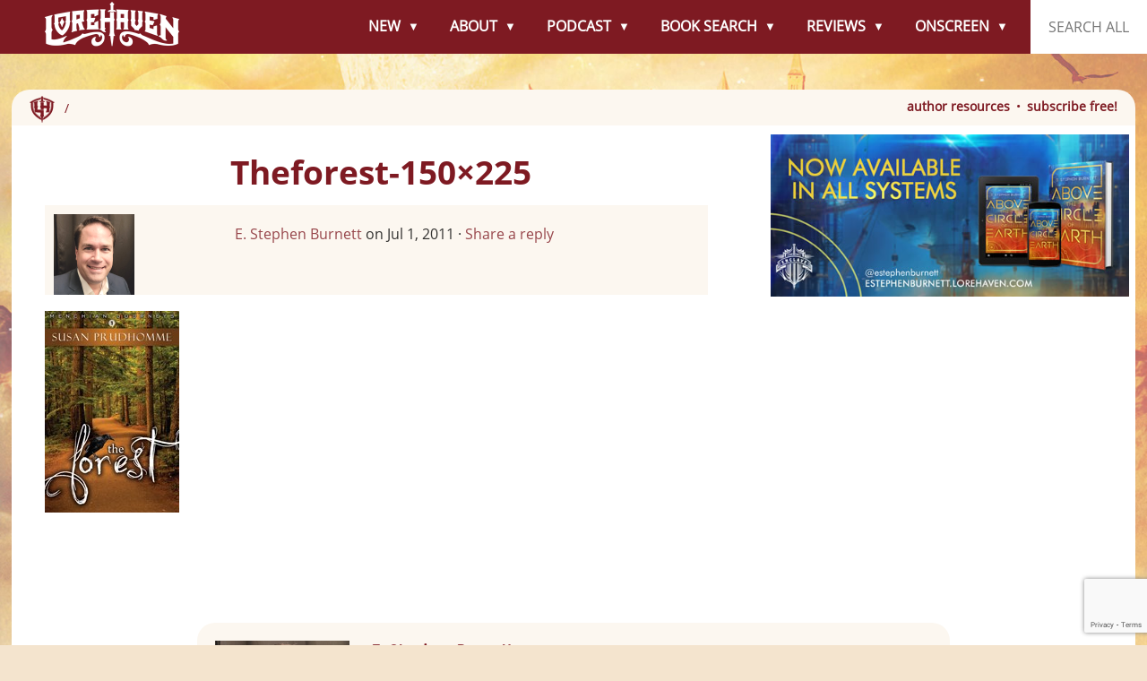

--- FILE ---
content_type: text/html; charset=utf-8
request_url: https://cleanmediaads.com/bmd/bids/?AULU=1260226920251003T1145512406E4978647A72412DAC84539F70C28EAC&AULUID=BMD1260226920251003T1145512406E4978647A72412DAC84539F70C28EAC_iQmgf1764217451973&SiteURL=https%3A//lorehaven.com/theforest-150x225/&CANVisitorID=9419930252&isMobile=0
body_size: 76
content:
CANBMDDisplayADUnit('1260226920251003T1145512406E4978647A72412DAC84539F70C28EAC', 'BMD1260226920251003T1145512406E4978647A72412DAC84539F70C28EAC_iQmgf1764217451973', '', '', '', [{"adcode":""}]);

--- FILE ---
content_type: text/html; charset=utf-8
request_url: https://www.google.com/recaptcha/api2/anchor?ar=1&k=6LdkIV0UAAAAABtNVAAP99TC6f_18LiETnPK6ziX&co=aHR0cHM6Ly9sb3JlaGF2ZW4uY29tOjQ0Mw..&hl=en&v=TkacYOdEJbdB_JjX802TMer9&size=invisible&anchor-ms=20000&execute-ms=15000&cb=c764xrilbzaz
body_size: 45557
content:
<!DOCTYPE HTML><html dir="ltr" lang="en"><head><meta http-equiv="Content-Type" content="text/html; charset=UTF-8">
<meta http-equiv="X-UA-Compatible" content="IE=edge">
<title>reCAPTCHA</title>
<style type="text/css">
/* cyrillic-ext */
@font-face {
  font-family: 'Roboto';
  font-style: normal;
  font-weight: 400;
  src: url(//fonts.gstatic.com/s/roboto/v18/KFOmCnqEu92Fr1Mu72xKKTU1Kvnz.woff2) format('woff2');
  unicode-range: U+0460-052F, U+1C80-1C8A, U+20B4, U+2DE0-2DFF, U+A640-A69F, U+FE2E-FE2F;
}
/* cyrillic */
@font-face {
  font-family: 'Roboto';
  font-style: normal;
  font-weight: 400;
  src: url(//fonts.gstatic.com/s/roboto/v18/KFOmCnqEu92Fr1Mu5mxKKTU1Kvnz.woff2) format('woff2');
  unicode-range: U+0301, U+0400-045F, U+0490-0491, U+04B0-04B1, U+2116;
}
/* greek-ext */
@font-face {
  font-family: 'Roboto';
  font-style: normal;
  font-weight: 400;
  src: url(//fonts.gstatic.com/s/roboto/v18/KFOmCnqEu92Fr1Mu7mxKKTU1Kvnz.woff2) format('woff2');
  unicode-range: U+1F00-1FFF;
}
/* greek */
@font-face {
  font-family: 'Roboto';
  font-style: normal;
  font-weight: 400;
  src: url(//fonts.gstatic.com/s/roboto/v18/KFOmCnqEu92Fr1Mu4WxKKTU1Kvnz.woff2) format('woff2');
  unicode-range: U+0370-0377, U+037A-037F, U+0384-038A, U+038C, U+038E-03A1, U+03A3-03FF;
}
/* vietnamese */
@font-face {
  font-family: 'Roboto';
  font-style: normal;
  font-weight: 400;
  src: url(//fonts.gstatic.com/s/roboto/v18/KFOmCnqEu92Fr1Mu7WxKKTU1Kvnz.woff2) format('woff2');
  unicode-range: U+0102-0103, U+0110-0111, U+0128-0129, U+0168-0169, U+01A0-01A1, U+01AF-01B0, U+0300-0301, U+0303-0304, U+0308-0309, U+0323, U+0329, U+1EA0-1EF9, U+20AB;
}
/* latin-ext */
@font-face {
  font-family: 'Roboto';
  font-style: normal;
  font-weight: 400;
  src: url(//fonts.gstatic.com/s/roboto/v18/KFOmCnqEu92Fr1Mu7GxKKTU1Kvnz.woff2) format('woff2');
  unicode-range: U+0100-02BA, U+02BD-02C5, U+02C7-02CC, U+02CE-02D7, U+02DD-02FF, U+0304, U+0308, U+0329, U+1D00-1DBF, U+1E00-1E9F, U+1EF2-1EFF, U+2020, U+20A0-20AB, U+20AD-20C0, U+2113, U+2C60-2C7F, U+A720-A7FF;
}
/* latin */
@font-face {
  font-family: 'Roboto';
  font-style: normal;
  font-weight: 400;
  src: url(//fonts.gstatic.com/s/roboto/v18/KFOmCnqEu92Fr1Mu4mxKKTU1Kg.woff2) format('woff2');
  unicode-range: U+0000-00FF, U+0131, U+0152-0153, U+02BB-02BC, U+02C6, U+02DA, U+02DC, U+0304, U+0308, U+0329, U+2000-206F, U+20AC, U+2122, U+2191, U+2193, U+2212, U+2215, U+FEFF, U+FFFD;
}
/* cyrillic-ext */
@font-face {
  font-family: 'Roboto';
  font-style: normal;
  font-weight: 500;
  src: url(//fonts.gstatic.com/s/roboto/v18/KFOlCnqEu92Fr1MmEU9fCRc4AMP6lbBP.woff2) format('woff2');
  unicode-range: U+0460-052F, U+1C80-1C8A, U+20B4, U+2DE0-2DFF, U+A640-A69F, U+FE2E-FE2F;
}
/* cyrillic */
@font-face {
  font-family: 'Roboto';
  font-style: normal;
  font-weight: 500;
  src: url(//fonts.gstatic.com/s/roboto/v18/KFOlCnqEu92Fr1MmEU9fABc4AMP6lbBP.woff2) format('woff2');
  unicode-range: U+0301, U+0400-045F, U+0490-0491, U+04B0-04B1, U+2116;
}
/* greek-ext */
@font-face {
  font-family: 'Roboto';
  font-style: normal;
  font-weight: 500;
  src: url(//fonts.gstatic.com/s/roboto/v18/KFOlCnqEu92Fr1MmEU9fCBc4AMP6lbBP.woff2) format('woff2');
  unicode-range: U+1F00-1FFF;
}
/* greek */
@font-face {
  font-family: 'Roboto';
  font-style: normal;
  font-weight: 500;
  src: url(//fonts.gstatic.com/s/roboto/v18/KFOlCnqEu92Fr1MmEU9fBxc4AMP6lbBP.woff2) format('woff2');
  unicode-range: U+0370-0377, U+037A-037F, U+0384-038A, U+038C, U+038E-03A1, U+03A3-03FF;
}
/* vietnamese */
@font-face {
  font-family: 'Roboto';
  font-style: normal;
  font-weight: 500;
  src: url(//fonts.gstatic.com/s/roboto/v18/KFOlCnqEu92Fr1MmEU9fCxc4AMP6lbBP.woff2) format('woff2');
  unicode-range: U+0102-0103, U+0110-0111, U+0128-0129, U+0168-0169, U+01A0-01A1, U+01AF-01B0, U+0300-0301, U+0303-0304, U+0308-0309, U+0323, U+0329, U+1EA0-1EF9, U+20AB;
}
/* latin-ext */
@font-face {
  font-family: 'Roboto';
  font-style: normal;
  font-weight: 500;
  src: url(//fonts.gstatic.com/s/roboto/v18/KFOlCnqEu92Fr1MmEU9fChc4AMP6lbBP.woff2) format('woff2');
  unicode-range: U+0100-02BA, U+02BD-02C5, U+02C7-02CC, U+02CE-02D7, U+02DD-02FF, U+0304, U+0308, U+0329, U+1D00-1DBF, U+1E00-1E9F, U+1EF2-1EFF, U+2020, U+20A0-20AB, U+20AD-20C0, U+2113, U+2C60-2C7F, U+A720-A7FF;
}
/* latin */
@font-face {
  font-family: 'Roboto';
  font-style: normal;
  font-weight: 500;
  src: url(//fonts.gstatic.com/s/roboto/v18/KFOlCnqEu92Fr1MmEU9fBBc4AMP6lQ.woff2) format('woff2');
  unicode-range: U+0000-00FF, U+0131, U+0152-0153, U+02BB-02BC, U+02C6, U+02DA, U+02DC, U+0304, U+0308, U+0329, U+2000-206F, U+20AC, U+2122, U+2191, U+2193, U+2212, U+2215, U+FEFF, U+FFFD;
}
/* cyrillic-ext */
@font-face {
  font-family: 'Roboto';
  font-style: normal;
  font-weight: 900;
  src: url(//fonts.gstatic.com/s/roboto/v18/KFOlCnqEu92Fr1MmYUtfCRc4AMP6lbBP.woff2) format('woff2');
  unicode-range: U+0460-052F, U+1C80-1C8A, U+20B4, U+2DE0-2DFF, U+A640-A69F, U+FE2E-FE2F;
}
/* cyrillic */
@font-face {
  font-family: 'Roboto';
  font-style: normal;
  font-weight: 900;
  src: url(//fonts.gstatic.com/s/roboto/v18/KFOlCnqEu92Fr1MmYUtfABc4AMP6lbBP.woff2) format('woff2');
  unicode-range: U+0301, U+0400-045F, U+0490-0491, U+04B0-04B1, U+2116;
}
/* greek-ext */
@font-face {
  font-family: 'Roboto';
  font-style: normal;
  font-weight: 900;
  src: url(//fonts.gstatic.com/s/roboto/v18/KFOlCnqEu92Fr1MmYUtfCBc4AMP6lbBP.woff2) format('woff2');
  unicode-range: U+1F00-1FFF;
}
/* greek */
@font-face {
  font-family: 'Roboto';
  font-style: normal;
  font-weight: 900;
  src: url(//fonts.gstatic.com/s/roboto/v18/KFOlCnqEu92Fr1MmYUtfBxc4AMP6lbBP.woff2) format('woff2');
  unicode-range: U+0370-0377, U+037A-037F, U+0384-038A, U+038C, U+038E-03A1, U+03A3-03FF;
}
/* vietnamese */
@font-face {
  font-family: 'Roboto';
  font-style: normal;
  font-weight: 900;
  src: url(//fonts.gstatic.com/s/roboto/v18/KFOlCnqEu92Fr1MmYUtfCxc4AMP6lbBP.woff2) format('woff2');
  unicode-range: U+0102-0103, U+0110-0111, U+0128-0129, U+0168-0169, U+01A0-01A1, U+01AF-01B0, U+0300-0301, U+0303-0304, U+0308-0309, U+0323, U+0329, U+1EA0-1EF9, U+20AB;
}
/* latin-ext */
@font-face {
  font-family: 'Roboto';
  font-style: normal;
  font-weight: 900;
  src: url(//fonts.gstatic.com/s/roboto/v18/KFOlCnqEu92Fr1MmYUtfChc4AMP6lbBP.woff2) format('woff2');
  unicode-range: U+0100-02BA, U+02BD-02C5, U+02C7-02CC, U+02CE-02D7, U+02DD-02FF, U+0304, U+0308, U+0329, U+1D00-1DBF, U+1E00-1E9F, U+1EF2-1EFF, U+2020, U+20A0-20AB, U+20AD-20C0, U+2113, U+2C60-2C7F, U+A720-A7FF;
}
/* latin */
@font-face {
  font-family: 'Roboto';
  font-style: normal;
  font-weight: 900;
  src: url(//fonts.gstatic.com/s/roboto/v18/KFOlCnqEu92Fr1MmYUtfBBc4AMP6lQ.woff2) format('woff2');
  unicode-range: U+0000-00FF, U+0131, U+0152-0153, U+02BB-02BC, U+02C6, U+02DA, U+02DC, U+0304, U+0308, U+0329, U+2000-206F, U+20AC, U+2122, U+2191, U+2193, U+2212, U+2215, U+FEFF, U+FFFD;
}

</style>
<link rel="stylesheet" type="text/css" href="https://www.gstatic.com/recaptcha/releases/TkacYOdEJbdB_JjX802TMer9/styles__ltr.css">
<script nonce="daZYiyNYoAu3W8Q4Q1tYPg" type="text/javascript">window['__recaptcha_api'] = 'https://www.google.com/recaptcha/api2/';</script>
<script type="text/javascript" src="https://www.gstatic.com/recaptcha/releases/TkacYOdEJbdB_JjX802TMer9/recaptcha__en.js" nonce="daZYiyNYoAu3W8Q4Q1tYPg">
      
    </script></head>
<body><div id="rc-anchor-alert" class="rc-anchor-alert"></div>
<input type="hidden" id="recaptcha-token" value="[base64]">
<script type="text/javascript" nonce="daZYiyNYoAu3W8Q4Q1tYPg">
      recaptcha.anchor.Main.init("[\x22ainput\x22,[\x22bgdata\x22,\x22\x22,\[base64]/[base64]/[base64]/[base64]/ODU6NzksKFIuUF89RixSKSksUi51KSksUi5TKS5wdXNoKFtQZyx0LFg/[base64]/[base64]/[base64]/[base64]/bmV3IE5bd10oUFswXSk6Vz09Mj9uZXcgTlt3XShQWzBdLFBbMV0pOlc9PTM/bmV3IE5bd10oUFswXSxQWzFdLFBbMl0pOlc9PTQ/[base64]/[base64]/[base64]/[base64]/[base64]/[base64]\\u003d\\u003d\x22,\[base64]\x22,\x22w5/Dv8KRV1nCosKqw7XDszLChXrDizLCjTcRwq3Cq8Kaw6nDvTcaAEdPwpx5TMKTwrY2wonDpz7DsyfDvV57fjrCtsKQw4rDocOhaD7DhHLCoGvDuSDCmMKIXsKsM8OzwpZCOsK4w5BwfsKZwrY/Z8O5w5JgdWRlfFXCjMOhHSzCmjnDp03Doh3DsG9vN8KERDANw43DmcK+w5FuwopSDsOyexnDpy7CrcKQw6hjYWfDjMOOwpU/csORwoTDuMKmYMOtwpvCgQYHwq7DlUlGCMOqwpnCqMOUIcKbIcOpw5YOQsKpw4BTQsOiwqPDhQbCn8KeJWHCvsKpUMO2G8OHw57Dg8OjcizDr8OPwoDCp8OUcsKiwqXDhcO4w4l5wrQHExsrw4VYRnwgQi/DjUXDnMO4I8KnYsOWw6s/GsOpLMKAw5oGwpnCqMKmw7nDkTbDt8OoWcKAfD9DTQHDscO1JMOUw63DrcKgwpZ4w5bDkw40OVzChSYtb0QAAH0Bw74CA8OlwplPJBzCgCDDv8Odwp1gwoZyNsKFH1HDozYWbsK+RydGw5rCksOOd8KaalFEw7tUIm/[base64]/CrsKDw6DDsR4xXncTw6tJwqzDmMKZwosVGMOKwrTDng94wpDCi1XDuxHDjcKrw7QVwqgpU2powqZiIMKPwpIJYWXCoBvCpnR2w4VRwpdrNkrDpxDDqsK5woBoJsOgwq/CtMOCSzgNw7ZwcBMNw4YKNMKuw75mwo5owog3WsKlKsKwwrBtQCBHNE3CsjJmPXfDuMKjN8KnMcOvI8KCC00+w5wTfh/[base64]/Cln8YdMObWF9lw5AKIsKUwq81wqhod8O1XcOSw6hVIwfDlG3Cr8KsB8KhBsKlOMKww73CtcKCwoIUw4zDtW8nw4rCkjPCsUIUw4Q5FMK/[base64]/[base64]/DtsKVDMKDwoEtUDvDtxQrw4LDgVE1c8K7Q8KjEiHCocO4KsOfD8KIwpxkw6/Cp0PCgsKVSsKyQcK4wrofD8Onw7NbwqnDj8OcVlAmdsKQw7pjXsK6R2PDu8Ofwr1TeMORw4zCgwfCsAYbw6YiwqUkKMK2esOSZlbDtU0/[base64]/DjQfDtA/DoWDCt8OlLMKsw4tSwpLDnsOWE8OOKh4NLcKVcBFrVcOHI8K3UMOULcOFwrDDqGzDkMKsw7HCrhfDiyt0dTvCpQsaw5t7w4ABwq/CtwTDkzfDtsK/AcOKwoFqwpjDnMKQw7HDg0hoQMK/G8Khw5jChcOTDDdTCnfCpVsIwr7Dmml+w6/[base64]/[base64]/DmQPCtkzDjXZcSzlmOy/ChcKOMMOoC2lKNhPDgSVbUyhAw5xke0/DhXcgAl3DtQ0qwqQtwo9cFcOgWcO4wrXDjMO2QcKzw408BygGbMKWwrnDqMOkwqlDw5Q4w7/DlsKpAcOOwokED8KIwqgZwrfCjsKMw4tkLMKJK8OZQ8O5woECw5Z3w7ljw4bCsQo+w6/CmcKjw78FFsKTagPCpcKUTQ/Cgl/DtcOFwrzDqQ0Nw7HChsOFYMObTMO5w5UAa35jw7fDusO5wroobW/[base64]/[base64]/Dni/[base64]/[base64]/[base64]/DvMO/w7zDl2Ugw7HCgcKGwrhNwqRUL8Oew5HCjMO5YcO9CMOvwqbCs8Kawq5Swp7CisKZw5doUMKeXMOXOMOpw7TCvUDCv8KVBCTDl13Clm0UwqTCvMKFF8Ozw49hw5sHBlRPw40hDsOBwpNIYDQawpdzw6TDlWTCj8OMEnoxwoTCrzBLesOdwp/CpMOywoLClkbDicKORD5lwrbDkG18D8OJwodBwrvCmMOyw7tBw7RSwp/CiWQRaj/Ck8OAXS1ow4XDucKoLR1uwpPCrEPCpjsqaDvCmnQDGRXCmmrCmwltEWrCjcOYw7TDgg/[base64]/CkMO+w5tWwpPDi8OCwpDCjiPDrMKEw5DDjDfCgsOqw6jDvsOdB1jDr8KuNcODwoAqXsKqKcOtKcKlHWgKwpM9ecOXPmrDgmTDr1LCjsO0TgLCmUPCp8Osw5TDp1rCgsO0wpUwHFgcwoVQw6gzwojCvsK/WsK+KcKAARzCt8KsbsOfTQ4QwoHDlcKVwp7Di8K/[base64]/[base64]/wrnCpj1Ww4fDqWDCjB/ChMODw5vDg8Omwoccw489DA4Xw5I+ewdvwpzDv8ONF8Ktw77Cl8Krw6w5EMKdFgh+w6AML8Kcw6kQwptGOcKQw7BDwpwtwp/CucO+Jy7DmxPCucONw7zCnl1cAcOCw53DmQQ6EH7CiVM/[base64]/Dv2/Dt8OiwrJWwrnCuiTDhHwxwrBcw5MSLsOaYMOMw6wvwr1gwrbDjEjDq0FIw67DmwnDiUnDkj1fw4PDj8KIwqV5aA3DpE/Cg8OOw4Mfw6PDvMKQwr3CqEbCoMOBwpXDgsOww74wMR3CjVPDjB0KOhLDp04Gwo44w5fCplTCmWLCncK7wozChwwswovCs8KSwpc4YsORwr1PFmTDoBwrb8Kfwq0Sw6fCkMKgwoHDksOpKHbDuMKdwrvDrD/CvcKhJMKnw63Cj8OEwr/[base64]/Cs0JYwpfCpi1HUsOvw5LCjcKuw7/Dlgt/[base64]/woAxE1AzKQsEUcKSwqvCngfDt8OzwrHCnjdYFBNhGg95wqUlw7rDr08owrLDnx7CjVvDh8OaWcOyT8KzwrBlfBrDgcKzC1DDkMOCwr/DjRHCvxsww7PCgA8yw4XDkgbDn8KVw7xowoDClsOHw4QAw4Aswq0RwrRqcsKvV8OrKmHCosKhEUlTZ8Knw49xw4jDj2jCmCZaw5nDvsOpwrZvLsKdCV7CrsOqaMOcSw3CuVvDusK2dCFrWSbDtMOxfmTCgsO0wqXChQzCk1/DoMK/[base64]/BcKZHMKmw55/w4tpw4fDulfCj8OrFSQya3vCo0fCnG5kR1p5RFPDnxLCpXzDlMOfViQuXMK+w7jDiX/Dky/DosKvwpbCn8OgwpJUw697XHLDsn7DvBvDrzPChB/CicODYcKcasKVw4TDiEo3V1zCvMOqwqN8w4dFZX3Cm1g/[base64]/K2PCjxAFw7vDhQbDjmDCmBnDnSTDkhIUw7PDmBLCicOyBXlMGMKVwqEYw6MjwpzClkQWw7V6csKuWi/ClcKmNMO3ZkLCpy3DhlopMQwnLMOqD8OCw5o+w4FON8OgwpTDqTAZNHDDl8Khw4t1J8OJXVzCpMOLw5zCt8KQwrNbwqtEQT1hJEDCmDjDoj3Dhn/CgsKHWsORb8O7MF/DicOuQQbDgStrTnvCosKxKMOPw4JRHVImaMOEbcKwwpkzVMKEwqHDlUgjGjDCsR53wp4TwrPDkXfDqDJRw49uwp3CtWjCvMKjDcKmwqfCkyRiwprDnHNYQMKNc2Q4w59aw7Q2w4V5wpNic8KrBMOxS8OURcOLPsO5wq/DkBDCuA3CqcKvwr/[base64]/Dr0hBwqtsKwxXw6XDg8Ogw7jClsO4w79gw73CgCZsworDocOJw6zClcOvSSRxIcOETwrCpMKVf8OJMDrCoTEWw4/[base64]/Co8OzbsK6C8OtX2QEwrzDuBEuwqjCgjZ7YMOqw7QrPCEiwqnDuMOEOcOpIQ1RXlPDqMK0w5R9w6LDg2/CkBzCvljCpH5ew7/DqMOxw4YEGcOAw5nCn8Kywr46BMKYwqvCocKpdsOpXsOkwrltACtgwr3DlFzDssOOR8OdwoQvwoNLOMOWfMObwrQbw6wpRS3Dvhp8w6XCoRkXw5EDJWXCp8Kdw5PDvn/[base64]/Ck8KWw6s4EcOYRsKEw6QNwprDjcOwwplOMsORbcOPGC7CrcKIw60Gw54jNmtbJMOiwpMiw7t2woA3ZsK8w4kvwrJCE8OoL8Oywr8zwrDCslbCnsKdw4nDpsOCTBYyd8O9MBXCgsK0wqZkwo/[base64]/DsMKLA8OIw4PCiUQ9w5zCg8OJNl/[base64]/WMK2wpR3woBWwpTDtVDCogfDusOYAMKQWsKFwojDkWV/c1UOwo3CnsOwB8OQwoogPsOxPxrCmcKjw6HCpkXCvcOsw6fCpsOSNsOaSWdhQ8KJJC8hwpBIw5HDnw9OwoBkw4YxZQXDnMKAw79MEcKiw5bCnGVVV8Obw5fDml/CpTUsw7Mhw4gLAMKjS3otwq3DgMOmNkB7w4USwqPDrhhkw4PCkhI+UgPCqRY8O8Kyw4bDtGVjBsO0WmIBHsOAHgQ8w5zCosKZKgLDncOEwq3DvAwFw5XDrMKww6cdw6/CpMObHcObTRBewprDqCrDpHMcwpfCvSl+wrzDgcKSVG44NcO0eAZKeVXDmcKhZ8KMwrzDjsOhK1g9woJTD8KAUMO3PsOOG8OCLsOIwrrDhcOFDH/Cv0shw5jCksK/YMKdw6VEw4PDusOidRZAd8OnwofCnsOmTTAQUcOawoFjw6HDuFDChMOpwqUFCMKCfMOdQMKVwozCmcKmVE9sw6IKw4I5woTCtg3ClMKlOsODw6nCiD8/[base64]/CrcOow5oJWsKGwqBDw6jClUPCmsOUw6nCksKuwo/DqMOuw6Eewo9Ve8OVw4NNcwjDvMOPIMKQwo4GwqfCsnvCpcKDw7PDlQHCh8KzaDMcw4nDhxEXAWVSZxdbY29DwonDsnNNK8ObUsK9JzY2ZcK6w4DCmnoOeTHClUNoHnA/MyDDukbDllXCgzrCncOmNsOKXsOtTcKBFsOad08rGSB/YcKYFHMdw7bCs8KxY8KcwoVRw7Q+w7/DjcOowoEwwpHDoXnChcOBJ8KhwqhYMBMQMDvCtiwtAhPDqTvCuGdcwo4Qw4DCth8RVMKrIcOwXcOlw4vDo3xBOHTCpMOQwp01w5gmwqHCjcKbw4dFVVIzHcKxYcKowpJAw5ocwooKUMKPwpR0w6hawqkmw6XCp8OrH8OmGi93w4PDuMKuIcK1fCrCtsOKw5/DgMKOw6EmdsKRwrnCoADDuMOqw5fDuMOPHMO1w4LCvcK7PsKRwp/[base64]/wqUdV8KxMGYVIMKoQMKfwpgQWMKpcxvCmsOeworDqsOFZMOVVSPCmMKYw6XCqmbCosKMw4Aiw6YewofDrMKpw6svYxkiSsKvw6oFw57Dlz09wqp7VcOgw5Nbw78jS8KXX8KCw7TCo8KrNcKpw7M/w4LCosO+HhsqaMKXJAPCucOJwqo+w6hwwpEZwpDDoMOIe8KPwoPCmMKwwrIPcmXDlMKhw5fCpMKRBgRaw6zDo8KdBEDCrsOFwp/[base64]/CkH8YQ8KBA8K1IsOGXsOBF8OkE0PDlMKkD8O2w6TDtMKefMKrwr1KP3fDrWnCkXvDj8O+wqsKN23CrWrChAdBw49Dw51VwrRvblINwqw/KMOFw6dSwqtoQlzCrMOAw5bCgcKkw78sXzHChQkUFcKzXcOvwo1QwpHCvsO4aMOswpbDkiXDjxfCmxXCvEDDjsOREWXDhklxIkbDhcOxworCo8Omw7zCgsKGwqzDpjV/UCxzwoPDny1OeCkXOlhqRcOWwqbDlj0gwrrDkBZmwpFCRsK9QcOpwo3ClcO2QlbDocK3Vn46wrzDv8Oycmc2w7p8T8OUwpLDlsOnwqQVw5R6w4/Dh8KqG8OxB3kZPcOPwr0JwqDDqcK9T8OJw6fDhm3DgMKOYcKUZ8KBw7d/w7vDimh7w5XDoMOfw5TDglTDssOmbcOpB2FTYTwUZUJow4Vre8KGIcOrw5XCvcOyw7fCoQ/CtsKyEEjDvVzDosOqwrVCLhQswohBw4dqw7PCvMKJw4DDosKMcsOGFCcVw7ITwqF4wp4Qw5HDmsOadiLCrcKMZXzCjDfDoyTDkMOewrrCnsOGUcKracOfw4QqAcKUIMKbw4Z3f3nDnWfDnsO4w7DDh1gGGcKQw4YeEGYSWB9+w4HDqAvChmd0E3fDjV/DhcKAw5jDnMOEw7rCkmVlwqnDoXPDj8Oew7zDjnUaw7VrCsO4w5jCkAMAwo/DqcKYw7RAwoHDvFTDvlbDqEPCscOtwqHDlArDpMKLQ8OQamHDjMO/RcKRNHBQdMKSYsOMw5jDsMKRc8Kfw6nDqcK0A8OFw6Z4w6/[base64]/DpsOPAsKwYMO9STDDncKQZxLCq8KSOWkkN8Odw5XDgQ7DiXZoB8KgN0HCmsKxYmIVYsOCw53DkcOYLW1gwoXDhznDjMKbwoLCv8Obw5M7wo3CmTY7w4x/wq1Cw6MjXgbCrsKFwqcewqJTRxwKwq8hasOCw63DmTJAKsO1VcK3FMKLw77Di8ORPcK7aMKLw7LConPDvmXDpjTCssKxwovCkcKXBFjDrn1oXMOtwovCujZofgcjR1ZKb8Oywo1SMUNZFxNSwps9wo8FwqlIOcKUw48NC8OWw5ItwoXDnsOeGG8nBB/CpHpYw7jCqsKrAlcVwoJUMcOfwo7CjUXDr38Ew6kTVsOXRcKOZAbCpyTDssOHwovDj8KXXgAlHlJnw5Zew4Mqw63CoMO1GU/Ch8Kkw5xrKRNGw6Jcw6TCocO7w7QUJMOzwpTDuC3DgSNnJ8K3wpdnAcO9XxHCkcOZwqh3woTDjcK/GhPCgcO/[base64]/CusOsNMOBKMOXwpTCpcORYVZkMmDDs8OyQzXDqsK9GMKKScOKRiPCo0d8wo/[base64]/Ck3ZqEVvDqMKvwrXCoMO5Pg3DpQfCk8OGw7nDoSrDk8OMw55+eV/Ck1l1alPCqMKRVn9zw7vCj8KZWU9ibcKVVUnDucKrQyHDmsKWw6tnDkRfNsOiIsKVVj1pP0TDuEfCmGA6w5zDksKDwoceVkTCp0hSM8K9w4TDrCvDpXvDmcKiSsKzw64/HcKoN1daw6xnXsOOCBl4wpXDl3AsXFlew5fDhmAnwo4Vw54ZXH4fT8Ktw51Ow5hmccK0woUEHMK7X8KNDBfCs8OFXS5kw5/Cr8ObejkwOx3Dt8ONw4g4ADoCwokjwpbCkMO8c8O6w55ow5LDqwfClMKMwqLDo8KiasKDAMOuw6DDrMKIYMKAQMKiwoDDgzjDgEfCo19WEjHDhsOcwrfCjj/Cs8OWwq5tw6vCjEoow7HDkjIVdMKTfHrDhmTDkBLDlzvCjsK7w7c7c8KsZ8OoI8KKPMOFwrbCi8KUw4h3woh7w4E6X2LDnDHDlsKiS8Onw60Hw5LDpknDr8OmAGw3OMOpOsKzIk7Cj8OAMzJfNcO/wq1tE0nDoGpJwok4K8K+ISpzw4HDl2LClsO1woJjS8OXwrDCsEENw5wOacO/Ay/DhFvDnX8MUx/CvsOew7zCjw08Ojw1N8K6w6cjw7FBwqfCtTU0OBjCvR/DscOPTi3DtsOPwoEpw5dSwocxwodiWcKabDN5WcOKwpHCmWsxw6DDqMONwp9gdMKZIMO5w5sOwrzCrgTCnMKsw73CscO1wrlAw7XDqsKUbh9yw7HCj8Kew6wqd8O8djgRw6Ygd2TDosOnw6J/ZMOGWid1w7nCg39IImp2JMOSwr3Ds3Vow7hrX8OrOsK/wrXDrUHCkAzCoMO6csOBCjfCn8KWwqvCv28iw5ZSw7c9BcKvwr0QVgzCkWQJeB9wZMKrwrvCsSdIXnggwqnCt8KkF8OSwpzDjWHDjnfCk8OJwo1cfjRDwrN4FcKkAcOqw5DDs1AvfMKxw4JkQsO5wonDji/DrWnCnQZZQ8O0w4JpwrF/wpQieGPCq8OGblUXDcK3cmgJwootHCnCh8KgwrlGS8O8wr04w4HDqcK3w5xzw5/CuSXChsOtw6c9w6/[base64]/w6RIw6fDqmRAw5XCnjEkQsOhwozCosKId03CicOyC8OhAsKmFkkBbnHCgsK9V8KkwqZAw73CiC0lwqMvw73DhcKfVU9jRhQOwp/DnQvDoGPCmhHDoMOdBsKmw5LDsXHDoMKSHU/DshJDw6ABa8Kawq/Dt8OBBcO6wrHChsKgXHDCmD7DjTHCtkTCszQUw51fTMKlbMO9wpYNf8Ksw67CmsKjw7UdEFLDv8OCG0JcCcO6ZMO7CH/Chm7DlMOyw74aLkfCnwpDwrkaDMOOaGpfwoDChcKRAcKowrzCqiVYKMKpWnwidMKofgjDgcKATEnDqMKSw69tOMKewqrDlcOuPmclSBXDolUbS8KeRjTCp8OLwp/[base64]/[base64]/CpHtvwrlJwrU6NMOBwojDjRDChcK8R8OlecKKw4bDt0/Cv1VZwrzCi8KNw5INwrwxw7HCgsKJMyXChmgOLGzCtWjCpVHCiG5qHg/Cp8K7FxN8woHCsX/DvMO3J8KBEHVbWcOcAcK2w4zCun3CqcKkDcOXw5fCoMKLw7VoHVrDqsKHw7VIwoPDqcOfE8KZUcKbwpXDs8OcwpwzaMOMP8KadcOqwp0Dw5NWGV4qHzTCl8K4V0/DucO6w51Gw6rDiMOQQn7DvGkvw6TCsy4tbxM/IMO4X8KTXzByw53DjSd9wrDCq3NDDMKNMC7CkcOZw5V7wqFxw4oyw5PClsOawqvDn1HDg0hdw7srVMOjEzfDpcOBAsK2PlbDgwYUw6DCkWDDm8Ocw6XCv31OGwvDosK5w4BuasKCwohPwo/Diz3Dmww0w4Qew5sDwq/[base64]/[base64]/[base64]/CtMKWw5DDoi5zw5lJw5wicsO1wo7DoVVfwpMQXHk5w5UFL8OJAEzCuhhiwqwXw5rCkwlUPw4Hwo0kFMO4J1ZlcsK/e8K7F0dow5nCosKrw4l3IjfCljfCoVPDklVCFkvCtm3CiMKmD8KdwqQlVR4pw6ACZDbCvilSbwExexRNAFgnwqlSwpU3wpAcWsKLCsO/[base64]/w4xYwrJgBsOSTcKKeXTDssKIwoErGcKowoU5wprCoibCs8OyB0nDqnEWMlfCq8OsRsOow4wdw7bCksOWw5fCuMO3FcObw44Lw5XDvi/DscOvwqzDscKYwrBDwqhce1lUwqtvBsO0FMObwp9pwo3CncOIw6pmXGrDn8KJw43Drj/CoMKCJMOUw7bDvsONw4vDhcKww4zDqxwgCF8UAMO3SQjDqj3CnEAWfnQ6AsOmw6HCjcKiecKJwq8TMcKwMMKYwpM1wqMOZMKLw6cOwr3ColkcUH0Gwp3CtHLDpsKyAnfCucOwwpI2wo3DtALDggE3wpYJBMKlwr0vwpUbGGHCisOww4oowqPCrSzCim0uF1/DtMODdC8EwrwJwrRfbjzCmDPDp8Kuw40hw5HDo184w48WwoYeMHXCp8Oew4MZwoYMw5Rpw5JPwoxrwrUeTyQ6woDCoQTDt8KZwrjDjUc5G8Krw5TDn8KPOlQOTQTCiMKZYgzDvsOtXMOzwq/Cpix7BMKnw6QGAcOmw7kOZMKlMsK2R0Vywq3DqcOYwqXCmFM2w7p2wr7Cl2XDvcKAZmtgw45Iw7pWKhnDgMOEbmHCijMNwr5cw4kYSsOybSEJw6nCksK8KcO7w7ZCw45/[base64]/[base64]/Dg8OeNMOJw63CoE5ZGMKYWn7DhnrCg0Iqw4crH8O2c8Oqw4XCvj3DihNFT8OVwrJiM8KiwqLDtMKBwrh2OD4UwrDCoMKVeBYvVmLDnj8pVsOrL8KpJltuw4TDvCLDuMK9eMKxVcK6J8O5Z8KPD8OPwpFKwrRLeR/DkiceLWnDoADDjC8nwq4eDgJtdn8qOBXClsKxSMOfQMK9w6TDvAfCiwHDt8OiwqnDtGpEw6LCqsOJw6osAcKuacOZwrXCki7ChF/DmRcqXMKpYn/DoQ9tM8Opw7MQw54De8KoTiohw4rCtRBHQS4kw7PDicK9JR3ChMOzwozDkMKTw4k2WENjwovDv8K3woRdfMK9w47CtcKKCsK7w5jCl8KAwoHCikUuFMK0wrVlw5h1ZcK9w5nCmsKJEx3CmcOQdxrCgcKtXAzCrsKWwpDChlfDkgrCqMO2wqNFw5jCo8OpJUXDsC/CvV7Dh8OrwofCiAvCsV42w75nAMOybsKhw4TCpALDjibDjwDDlx9VDnYdwpc/w5jCgA8pHcOxBcKHwpZGcStRwqtAU3LDmwPDkMO7w4TCnsK+woQJwqN0w7EVWsOUwrI1woDCrMKBw5Arw4zCtcKVesOUf8OFKsKyLSsLwr0Fw6dfH8Oaw5QkRVjDmsKnAsONbzLCmsK/worDjCLDrsK+wqctw4kxwoQJwoXCnxEAfcO6cRchIsO6w6JcJzQ9wpjCrUDCgR9fw5zDixTDqF7CuxB5w7AKw7/Du0VbOGjDtWzChcKuw4Biw71gHsK+w5bCnVfDuMOWw4Vzw5XDjcOow4jDmn3Du8KNw59HTcOyRHDCiMKSw6AkZEV3wpxYE8O/wprCoEHDjcOJw7vCskbCusOkXXnDg03Cgh7CmxpqPsK9QcKTSsKMdsKVw6A3V8KYamdYwqhqOcKow77DgjgCP10iVX82wpfDtsKJwqVtK8OlFUg2Qhx+esK4IltENz5HLhB6wqILacO5w4E/wqHCjsOzwqxKZTtSP8KAw5xIwpXDtsOpYcOKQ8O8w5fChcKcIgsuwrLCkcK3D8KaRMK1wrXCm8Okw4ROSnY4f8OdQglSHlkLw4fCtcKzamlGUltvCcK5wo9ow5E/[base64]/VAHDn8K9V0bDqcK5elLCmxbDvMORFwHCrBzDtsKfwqVqNsO4KE5Bw5tKwo/[base64]/DrFszSk/CvMKwMsKfw6zDskoIw7UBw4QpwrDDqSUewrXDsMOnw6cnwp7CsMKYw5cOC8OawqDDtWUSOMKyKcOtEgwUw6ByRiPDs8KUScK9w58bUsKjW0nDj23CjcKWwoHCnMKYwpddI8KKc8K+wovDk8Kiwqk9w4TDpinDtsO/[base64]/DicKRU8OSEMKzMxB7YsK8O8K8YhdWEHbCt8Ozw7RaaMO/bG8ODGZ9w6nCrcOOTjjCgBPCqHLCgmHCpMOywqw8A8KKwpfCmTzDgMONYzTCoHMgdlNoTMKsN8KMcCXCuAtYw7hfLirDqsOsw5zCq8O7fCMuw5PCrEsXE3LCvcKbwrDCssOMwprDhcKIw7TDlMODwoJcT1zCrsKbH3U/F8OIw54aw6nChsKNwqHDvmLCmsO/wqnDosOdw44ZSsKkdFPDu8KjJcKJR8OJwq/DuT5Bw5IJwpl3C8KSKw7CksKew4TCniDDvMOXwpXDg8OVTxF2w4XCksKjw6vDiCV1wrsAN8KQwr0IKsOTw5VpwqgHcUZ2RUXDuBpRTkpsw4A9wpTDsMOxw5bChQ9ew4hJwoANFGkGwrTDicOfQcOZccKwV8KeKXVcwqglw6PDvH3Cjj/Cq0dje8K7wq8qD8OHwq4pw7zDpVbCu2ghwoPCgsKDw77CssO8N8OjwrTDl8KHw6d6QsKMVjQpw5TCj8O7w6zChXkUW2QPE8OqPGDCs8OQch/DrcKnwrHDr8K8w4TCtcOISMOow53Dh8OkdcOrBMKPwow9B1fCu0B+ZMK/wr/DuMKbccO/ccOmw4gvFhnCiyzDvmpqLC9cbGBROFNPwoEBw7gswoPCr8K7CcK5w7jDsXhOJ3Qpf8KLcC7DgcOzw7bDnMKSLH3ClsOYNmXDhsKoJnPCuRZtwoTCp10ywrLCsRp5OQvDp8OjcyQtV3JkwrvDsx1sAiRlwrxENsOCw7Q2VMKsw5svw6l7R8OVwq/Cpn4lwpPCt0rCvsOXL37Cv8OnJcOQBcK7w5vDvMOVKD0vw6rDgBUqJsKKwr4PSzrDiBhbw4JMNUNMw77CsGBbwqvDscOPdcKpwobCpA/[base64]/DoXfCjcK6fAMCw5fDoDDDpsKkUcKdesONGTHCsV1BSsKMacKwV03CpMOEw7w1N2zDoxkKV8K3wrLDgsK/QMK7CsOcPMKYw5PCjXfDozrDmcKmKcKfwqB4w4HDkTFoaUjCvxTCv2N8aU9vwqDDj0TDpsOGKCLCgsKHXsKcdMKMVHnCrcKCwpzDq8KOLzrCkW7DnCsWw5/[base64]/[base64]/[base64]/[base64]/DuFzDmsOdMsKlJX3CssOSw43DrMOOHVDDjW0sw6IZwpzCkHRSwrIOGDHDlcKiX8OMw4DCpWclw7kyeB/DjB7DoxUGPMOnNTPDkz3DqmXDvMKJSMKLT2vDhsOMNwQJf8KJdlfCi8KFScK5YsOhwrJfeyPDjcKlLsO0CcOGw7XDq8ORwrrDmjTDhH5fBsOFW0/DgMO5woUuwobCrMKAwovCuQ0pw6cfwrzDtk/[base64]/GcO+VALDt3rDiRTCu8K1JifChsKIG2wlwpfDrDfCjcKJw43CnzTCoip+wpwFdsKZZQgAw5lxLTnDmsK4w5xEw5M/[base64]/[base64]/DqcKDb1ZSF8KtwrnCtMOODkrChUTCtcOLBFjCj8OjCcOswpPDtiDDisOOw4XDoDwhw6Zcw6LCoMOcwpvCk0dtIgzCh1DDicK4BMKxYwBfKlMEV8KywotOwprCpHwUw5ZVwpxtLUtgw6E0MC3Cp0/DnDVywq8Mw5bCnMKHasKVAS4KwqfCr8OoMR52woQKw7VSWx3DqMOXw7FNWcO1wqnDvjoaGcOdwrHDn3Fyw78xIcOCAyjCrnfDgMOpw5BcwqjDsMO+wqXCoMKeb2PCk8Kgw7I8a8O0w7PDhSELwo0saBYIwpYDw4fDksOZNzYow75/w5PDvsKaGMKYw799w5J/DMKVwrg5wqrDoh1AAD5qwrsfw73DuMK1wo/Ct3Iywo1dw5jDgQ/DnsKdw4JATcOOCCvCi29XS3DDucO1DcKsw4xnQ2nCkCUTW8ODw5bCiMKGw67CtsK7wrLCtMO/BjDCvMOJUcK0wrHClTZdE8Kaw6rDg8K5wqnCnn/CjsOnPDdTQMOoE8K+FA40YcO+Bh/CkMK5IjwGwqEvWFZewqPCpcOGwpHDvMOpHClvwopWwpQhw5LCgDYNwoddwpvDoMOLd8KPw7TCoETCv8KJYhkUVMKYw4nCm1Q/eAfDtFjDsiluwpXDgsK3SDnDkD4yIcOawqHDgk/DssO6wrscwqBZCkIrAiFRwonCisKzwpocLWrDqULDicKqw6LCjCbDkMOWCxjDo8KPZMK7GsK/wpnCpynCk8OKw4nCiwPCmMOIw5vDtMKEw79Nw610fMOZa3bCmsKHw4TDknrCssOvwrjDnngXY8Opw4zDqlTCsDrDlsOvKFnDpEfCoMOpfi7Ck2AYAsKAwpLDpFcUeg/DsMOXwqEcDQp2woDDhEfDsUxoL0Row5TDtiI8QVNIMA7CjW9ew4HCv3fCninCg8Ovwq3DqE4RwrRjfcO3w7bDncK4w5PDmUsTw4Zew5fCmcKDJnYZwqjDicOuwqXCtz3Ck8OjDT9SwodnaiEUw6fDgj06w450w5AFZ8K7dHo+wrdSC8Odw7UKN8KhwpDDpsKEwpA/[base64]/[base64]/YynCk8O1wqjCiQkNI8OgwpQGwqszesKhIcO/wpJIA3gTEMKEw4PCry7CilE/[base64]/dwtow65jw4XDmGLDtUEJcnLCnW/CrABjw6BMwqzDknRJw6vDgcKhw74lBXnCu3DDosOuLSXDucOwwrFMCMOswoXCkT43wq4JwpPCssKWwo0+w6IWOU/Cq2s5w6tPw6nCicOhWT7Cn20RZRrCh8Oow4Acw6rCnALDucOMw7PChsKlIFwpwqVJw7UlOcOCecKow6rCoMOpw6LCgMOFw6caUHTCj39sCFNEw6tYCcKGw6FzwqoWwrbDocKLbsOhJBzCh2bDqljCv8O9Y3NNw6DCssKPCGPDnHVHwpbCh8Knw77DmFgTwrYiNm/CvcOswrhTwrh5wqk7wrbCoxjDoMOVXQfDvHcCOADDi8Opw53DncKZdH9gw4DDisORwpVgwos/w5BcNhvDtUnDhMKswrLDksKCw5AFw6zCgWfCiBZhw6PCucOWT0VlwoM8w7TCvz1WcsOMDsK6ecKdE8O2woXDnyTDsMOcw73Dr10zN8K+B8OJG23CizZxfMKWRcK+wrXDiGEGVh/[base64]/ZsOCaicYwqXDhAXCisKqwpTCtALCuAx4wphiwrzCnB5ZwpbCosKAw6rDpkfDvynDvxbCgBI/[base64]/DiD/CkSBHKQ8swoHDvBsuw6DDvMKkwo/DsC0kaMKcw7FUwrDCgMOsS8KHLDbCi2fCvEzCjWIvw7ocw6HDrxh7PMOLVcKaZ8OGw6NbJHhKPwDDs8OkQGpww5nCn0bDpDjCkMOQHsK3w7IpwqdUwoU5w7zDlSPCh1t7awJvYXjCnEnDkxDDviVIMcONwo5bwrrDl3rCpcOPwr/DscKaQFXCvsKtwoUhwozCrcKmwrcXV8KLQ8Oqwo7Cn8Ozw5BBwoUdd8Kxwq/DncOUHsKzwqwqKsKYwoZCXDbDtDTDmMOJcsOsY8Oewq/[base64]/U8KWwr4uU8KEwqZMAMO7A8OfdsO/IcK9wqHDmiPDpMKQeGR+fMO+w41/wq/ClGteQ8KtwpAEJDvCow4nIjg4RBbDtcKvw6bChFPDnsKcw48xw7wFwqwODsOSwq0Aw4EDw4/DvFV0HMKXw4Q0w5c8wrbCjlMcaX7Ck8OQSi0Zw7DDtcOQwpnCujXDscOOGnhZYFIswqECwpvDpBLCl0BFwqlwcU/CnMOWS8ODesKowpzDosKIwozCviLDmUY1wr3DnsKLwodResKNGmPChcOBAH/DlT9Ww7R+wpgKWVDDpnMhwrnCksKkwo8\\u003d\x22],null,[\x22conf\x22,null,\x226LdkIV0UAAAAABtNVAAP99TC6f_18LiETnPK6ziX\x22,0,null,null,null,0,[21,125,63,73,95,87,41,43,42,83,102,105,109,121],[7668936,610],0,null,null,null,null,0,null,0,null,700,1,null,0,\[base64]/tzcYADoGZWF6dTZkEg4Iiv2INxgAOgVNZklJNBoZCAMSFR0U8JfjNw7/vqUGGcSdCRmc4owCGQ\\u003d\\u003d\x22,0,0,null,null,1,null,0,1],\x22https://lorehaven.com:443\x22,null,[3,1,1],null,null,null,1,3600,[\x22https://www.google.com/intl/en/policies/privacy/\x22,\x22https://www.google.com/intl/en/policies/terms/\x22],\x22rZEt9+FKlI8uSFUEep5Jtbng+ZelwnxT+QvufQ/b8/A\\u003d\x22,1,0,null,1,1764221053055,0,0,[95,254,194,252],null,[248],\x22RC-XSByvgadT9Q6mQ\x22,null,null,null,null,null,\x220dAFcWeA4AN7cBKY6rBKH61R7N3dhx-pbeYWVmBnckXOFwJvgbiiQlXRgpTqgawWFFFWS-Vyo846tXvDEhCxHbB19cLpuMrpRXpw\x22,1764303853006]");
    </script></body></html>